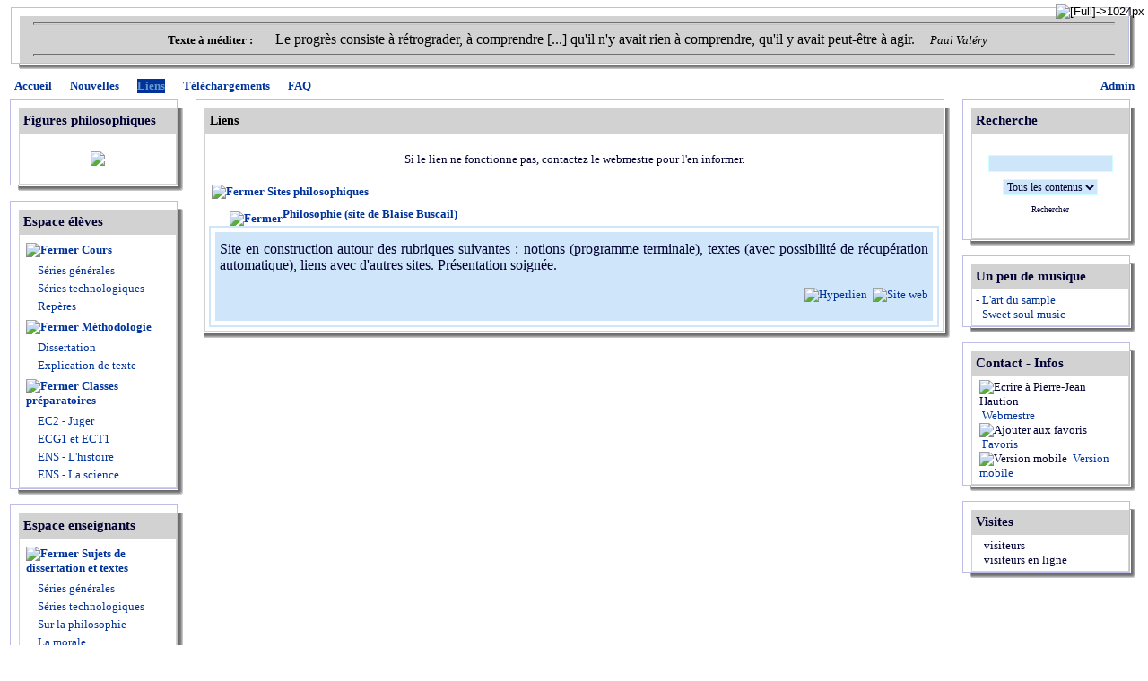

--- FILE ---
content_type: text/html; charset=iso-8859-1;
request_url: https://philo52.com/links.php?lng=fr&pg=113
body_size: 5182
content:
<!DOCTYPE html PUBLIC "-//W3C//DTD XHTML 1.0 Transitional//EN" "http://www.w3.org/TR/xhtml1/DTD/xhtml1-transitional.dtd">
<html xmlns="http://www.w3.org/1999/xhtml">

  <!--[  GuppY v4.6.28 CeCILL Copyright (C) 2004-2013 by Laurent Duveau - http://www.freeguppy.org/  ]-->

<head>
<title>Philo52 - Liens</title>
<meta http-equiv="Content-Type" content="text/html; charset=iso-8859-1" />
<meta name="Description" lang="fr" content="Le Site philosophique de Pierre-Jean Haution" />
<meta name="Keywords" lang="fr" content="philosophie, culture generale, professeur de, reims, pédagogie, sujets de dissertation, explication de texte, ressources en ligne, baccalauréat, perles du bac, agrégation, concours, rap, samples, haution, pierre-jean haution, classe de terminale, classes préparatoires scientifiques et commerciales, philo52, révisions, cours de philosophie" />
<meta name="Identifier-url" content="http://www.philo52.com/" />
  <meta name="Robots" content="Index, Follow" />
  <meta name="Revisit-After" content="14 days" />
  <meta name="Author" content="HAUTION Pierre-Jean" />
<meta name="Owner" content="HAUTION Pierre-Jean" />
<meta name="Reply-To" content="" />
<meta name="Rating" content="General" />
<meta name="Distribution" content="Global" />
<meta name="Copyright" content="CeCILL Free License - (C) 2004-2013 - " />
<meta name="Language" content="fr" />
<meta name="Title" content="Philo52" />
<meta name="Generator" content="GuppY"/>
<link rel="shortcut icon" href="http://www.philo52.com/guppy.ico" />

<link rel="alternate" type="application/rss+xml" title="Philo52 : Nouvelles" hreflang="fr" href="http://www.philo52.com/data/newsfr.xml" />

<link type="text/css" rel="stylesheet" href="skin/skn_1/style.css" />
<style type="text/css" media="screen">
    @import url(inc/auto.css);
</style>
<style type="text/css" media="print">
    @import url(inc/print.css);
</style><script language="javascript" type="text/javascript">
var texte='            ';
var charset = "iso-8859-1";
var site0 = "Philo52";
var site3 = "http://www.philo52.com/";
</script>
<script language="javascript" type="text/javascript" src="inc/hpage.js"></script>
</head>
<body>
<div id="page">
  <div id="screen_choice" style="display: block; cursor:pointer;" align="center">
   <form name="ustyle" method="post" action="">
   <input type='hidden' name='style' value='1024'/>
<input type='image' src='inc/img/general/screen.png' alt='[Full]->1024px' title='[Full]->1024px' />
   </form>
  </div>
	<a name="top"></a>
<div id='headTop'>  <table class="htable2" cellspacing="0" cellpadding="0" align="center" width="100%" border="0">
   <tr>
    <td width="10" height="10"><img src="skin/skn_1/tab_hg.gif" alt="*" title="*" /></td>
    <td width="100%" height="10" style="background-image:url(skin/skn_1/tab_hc.gif);"></td>
    <td width="10" height="10"><img src="skin/skn_1/tab_hd.gif" alt="*" title="*" /></td></tr>
   <tr>
    <td width="10" style="background-image: url(skin/skn_1/tab_gc.gif);"></td>
    <td width="100%" class="titre" style="padding:0px; border:0px;">
  <div class="quote"> <hr />
<span class="labelcita">Texte à méditer :&nbsp;&nbsp;</span><span class="cita"> 
	<span style="font-size:16px;"><span style="font-family:times new roman;">Le progrès consiste à rétrograder, à comprendre [...] qu'il n'y avait rien à comprendre, qu'il y avait peut-être à agir.</span></span> 
&nbsp;&nbsp;</span><span class="author">Paul Valéry</span> <hr />
</div>
    </td><td width="10" style="background-image: url(skin/skn_1/tab_dc.gif);"></td></tr>
   <tr>
    <td width="10" height="10"><img src="skin/skn_1/tab_bg.gif" alt="*" /></td>
    <td width="100%" height="10" style="background-image: url(skin/skn_1/tab_bc.gif);"></td>
    <td width="10" height="10"><img src="skin/skn_1/tab_bd.gif" alt="*" title="*" /></td></tr>
  </table>
  </div><div id='headBottom'>
<table width="100%" cellspacing="0" cellpadding="0" border="0" summary=""><tr>
<td class="logo">
  <div class="menuIcons">
  <ul>
      <li class="menu_admin"><a href="admin/admin.php?lng=fr" title="Admin"><span class="name_admin">Admin</span></a></li>
      <li class="menu_home"><a href="index.php?lng=fr" title="Accueil"><span class="name_home"><!-- 01 -->Accueil</span></a></li>
      <li class="menu_news"><a href="news.php?lng=fr" title="Nouvelles"><span class="name_news"><!-- 02 -->Nouvelles</span></a></li>
      <li class="menu_links current"><a href="links.php?lng=fr" title="Liens"><span class="name_links current"><!-- 03 -->Liens</span></a></li>
      <li class="menu_download"><a href="download.php?lng=fr" title="Téléchargements"><span class="name_download"><!-- 04 -->Téléchargements</span></a></li>
      <li class="menu_faq"><a href="faq.php?lng=fr" title="FAQ"><span class="name_faq"><!-- 05 -->FAQ</span></a></li>
  </ul>
  </div>
  <div style="clear:both;"></div></td>
</tr></table>
</div>
<div id="mainContent">
<table width="100%" align="center" cellspacing="7" cellpadding="0" border="0" summary="">
<tr>
<td valign="top"><div  id="leftside">
  <table class="htable1" cellspacing="0" cellpadding="0" align="center" width="196" border="0">
  <tr>
   <td width="10" height="10"><img src="skin/skn_1/tab_hg.gif" alt=" " /></td>
   <td height="10" style="background-image:url(skin/skn_1/tab_hc.gif);"></td>
   <td width="10" height="10"><img src="skin/skn_1/tab_hd.gif" alt=" " /></td></tr>
  <tr>
   <td rowspan="2" width="10" style="background-image:url(skin/skn_1/tab_gc.gif)"></td>
   <td class="titrebox">Figures philosophiques</td>
   <td rowspan="2" width="10" style="background-image:url(skin/skn_1/tab_dc.gif)"></td></tr>
  <tr>
  <td class="tblbox" onmouseover="this.className = 'tblboxover'" onmouseout="this.className = 'tblbox'">  <div class="box"><p style="text-align:center;">
	<SCRIPT LANGUAGE=javascript 
SRC="img_aleat.js"></SCRIPT></p>
</div>
  </td></tr>
  <tr>
   <td width="10" height="10"><img src="skin/skn_1/tab_bg.gif" alt=" " /></td>
   <td height="10" style="background-image:url(skin/skn_1/tab_bc.gif)"></td>
   <td width="10" height="10"><img src="skin/skn_1/tab_bd.gif" alt=" " /></td>
  </tr>
  </table>
  
  <table class="htable1" cellspacing="0" cellpadding="0" align="center" width="196" border="0">
  <tr>
   <td width="10" height="10"><img src="skin/skn_1/tab_hg.gif" alt=" " /></td>
   <td height="10" style="background-image:url(skin/skn_1/tab_hc.gif);"></td>
   <td width="10" height="10"><img src="skin/skn_1/tab_hd.gif" alt=" " /></td></tr>
  <tr>
   <td rowspan="2" width="10" style="background-image:url(skin/skn_1/tab_gc.gif)"></td>
   <td class="titrebox">Espace élèves</td>
   <td rowspan="2" width="10" style="background-image:url(skin/skn_1/tab_dc.gif)"></td></tr>
  <tr>
  <td class="tblbox" onmouseover="this.className = 'tblboxover'" onmouseout="this.className = 'tblbox'"><p id="titreRubrboxartg1" class="rubr" style="cursor:pointer" onclick="MontreCacheItems('imgOpenboxartg1','imgCloseboxartg1','itemsRubrboxartg1','itemsRubrSelect');">
<img id="imgOpenboxartg1" src="inc/img/general/plus.gif" border="0" alt="Déplier" title="Déplier" style="display:none;" /> <img id="imgCloseboxartg1" src="inc/img/general/minus.gif" border="0" alt="Fermer" title="Fermer" style="display:inline;" /> <!-- 01 -->Cours</p>
<ul id="itemsRubrboxartg1" class="item">
<li class="item">&nbsp;<a href="articles.php?lng=fr&amp;pg=811" title="Séries générales"> <!-- 01 -->Séries générales</a></li>
<li class="item">&nbsp;<a href="articles.php?lng=fr&amp;pg=812" title="Séries technologiques"> <!-- 02 -->Séries technologiques</a></li>
<li class="item">&nbsp;<a href="articles.php?lng=fr&amp;pg=813" title="Repères"> <!-- 03 -->Repères</a></li>
</ul>
<p id="titreRubrboxartg2" class="rubr" style="cursor:pointer" onclick="MontreCacheItems('imgOpenboxartg2','imgCloseboxartg2','itemsRubrboxartg2','itemsRubrSelect');">
<img id="imgOpenboxartg2" src="inc/img/general/plus.gif" border="0" alt="Déplier" title="Déplier" style="display:none;" /> <img id="imgCloseboxartg2" src="inc/img/general/minus.gif" border="0" alt="Fermer" title="Fermer" style="display:inline;" /> <!-- 02 -->Méthodologie</p>
<ul id="itemsRubrboxartg2" class="item">
<li class="item">&nbsp;<a href="articles.php?lng=fr&amp;pg=814" title="Dissertation"> <!-- 01 -->Dissertation</a></li>
<li class="item">&nbsp;<a href="articles.php?lng=fr&amp;pg=815" title="Explication de texte"> <!-- 02 -->Explication de texte</a></li>
</ul>
<p id="titreRubrboxartg3" class="rubr" style="cursor:pointer" onclick="MontreCacheItems('imgOpenboxartg3','imgCloseboxartg3','itemsRubrboxartg3','itemsRubrSelect');">
<img id="imgOpenboxartg3" src="inc/img/general/plus.gif" border="0" alt="Déplier" title="Déplier" style="display:none;" /> <img id="imgCloseboxartg3" src="inc/img/general/minus.gif" border="0" alt="Fermer" title="Fermer" style="display:inline;" /> <!-- 11 -->Classes préparatoires</p>
<ul id="itemsRubrboxartg3" class="item">
<li class="item">&nbsp;<a href="articles.php?lng=fr&amp;pg=2614" title="EC2 - Juger"> EC2 - Juger</a></li>
<li class="item">&nbsp;<a href="articles.php?lng=fr&amp;pg=2025" title="ECG1 et ECT1"> ECG1 et ECT1</a></li>
<li class="item">&nbsp;<a href="articles.php?lng=fr&amp;pg=51" title="ENS - L'histoire"> ENS - L'histoire</a></li>
<li class="item">&nbsp;<a href="articles.php?lng=fr&amp;pg=352" title="ENS - La science"> ENS - La science</a></li>
</ul>
			<script type="text/javascript">
			//<![CDATA[
			<!--
				var nbRubr = 4;
				var typeRubr = 'boxartg';
				for(i = 0; i < nbRubr; i++) {
					if((document.getElementById && document.getElementById('itemsRubr'+ typeRubr + i) != null) || (document.all && document.all['itemsRubr'+ typeRubr + i] != undefined ) || (document.layers && document.layers['itemsRubr'+ typeRubr + i] != undefined) ) {
						cache('itemsRubr'+ typeRubr + i);
						montre('imgOpen'+ typeRubr + i,'inline');
						cache('imgClose'+ typeRubr + i);
					}
				}
			//-->
			//]]>
			</script>
  </td></tr>
  <tr>
   <td width="10" height="10"><img src="skin/skn_1/tab_bg.gif" alt=" " /></td>
   <td height="10" style="background-image:url(skin/skn_1/tab_bc.gif)"></td>
   <td width="10" height="10"><img src="skin/skn_1/tab_bd.gif" alt=" " /></td>
  </tr>
  </table>
  
  <table class="htable1" cellspacing="0" cellpadding="0" align="center" width="196" border="0">
  <tr>
   <td width="10" height="10"><img src="skin/skn_1/tab_hg.gif" alt=" " /></td>
   <td height="10" style="background-image:url(skin/skn_1/tab_hc.gif);"></td>
   <td width="10" height="10"><img src="skin/skn_1/tab_hd.gif" alt=" " /></td></tr>
  <tr>
   <td rowspan="2" width="10" style="background-image:url(skin/skn_1/tab_gc.gif)"></td>
   <td class="titrebox">Espace enseignants</td>
   <td rowspan="2" width="10" style="background-image:url(skin/skn_1/tab_dc.gif)"></td></tr>
  <tr>
  <td class="tblbox" onmouseover="this.className = 'tblboxover'" onmouseout="this.className = 'tblbox'"><p id="titreRubrboxartd1" class="rubr" style="cursor:pointer" onclick="MontreCacheItems('imgOpenboxartd1','imgCloseboxartd1','itemsRubrboxartd1','itemsRubrSelect');">
<img id="imgOpenboxartd1" src="inc/img/general/plus.gif" border="0" alt="Déplier" title="Déplier" style="display:none;" /> <img id="imgCloseboxartd1" src="inc/img/general/minus.gif" border="0" alt="Fermer" title="Fermer" style="display:inline;" /> <!-- 01 -->Sujets de dissertation et textes</p>
<ul id="itemsRubrboxartd1" class="item">
<li class="item">&nbsp;<a href="articles.php?lng=fr&amp;pg=2276" title="Séries générales"> <!-- 01 -->Séries générales</a></li>
<li class="item">&nbsp;<a href="articles.php?lng=fr&amp;pg=2362" title="Séries technologiques"> <!-- 01 -->Séries technologiques</a></li>
<li class="item">&nbsp;<a href="articles.php?lng=fr&amp;pg=619" title="Sur la philosophie"> <!-- 02 -->Sur la philosophie</a></li>
<li class="item">&nbsp;<a href="articles.php?lng=fr&amp;pg=72" title="La morale"> La morale</a></li>
</ul>
<p id="titreRubrboxartd2" class="rubr" style="cursor:pointer" onclick="MontreCacheItems('imgOpenboxartd2','imgCloseboxartd2','itemsRubrboxartd2','itemsRubrSelect');">
<img id="imgOpenboxartd2" src="inc/img/general/plus.gif" border="0" alt="Déplier" title="Déplier" style="display:none;" /> <img id="imgCloseboxartd2" src="inc/img/general/minus.gif" border="0" alt="Fermer" title="Fermer" style="display:inline;" /> <!-- 02 -->Elaboration des cours</p>
<ul id="itemsRubrboxartd2" class="item">
<li class="item">&nbsp;<a href="articles.php?lng=fr&amp;pg=84" title="Bibliographies"> <!-- 01 -->Bibliographies</a></li>
<li class="item">&nbsp;<a href="articles.php?lng=fr&amp;pg=78" title="Traitement des notions"> <!-- 02 -->Traitement des notions</a></li>
<li class="item">&nbsp;<a href="articles.php?lng=fr&amp;pg=42" title="Citations commentées"> <!-- 04 -->Citations commentées</a></li>
<li class="item">&nbsp;<a href="articles.php?lng=fr&amp;pg=490" title="Documents non-philosophiques"> <!-- 05 -->Documents non-philosophiques</a></li>
</ul>
<p id="titreRubrboxartd3" class="rubr" style="cursor:pointer" onclick="MontreCacheItems('imgOpenboxartd3','imgCloseboxartd3','itemsRubrboxartd3','itemsRubrSelect');">
<img id="imgOpenboxartd3" src="inc/img/general/plus.gif" border="0" alt="Déplier" title="Déplier" style="display:none;" /> <img id="imgCloseboxartd3" src="inc/img/general/minus.gif" border="0" alt="Fermer" title="Fermer" style="display:inline;" /> <!-- 03 -->Exercices philosophiques</p>
<ul id="itemsRubrboxartd3" class="item">
<li class="item">&nbsp;<a href="articles.php?lng=fr&amp;pg=491" title="Exercices philosophiques"> Exercices philosophiques</a></li>
</ul>
<p id="titreRubrboxartd4" class="rubr" style="cursor:pointer" onclick="MontreCacheItems('imgOpenboxartd4','imgCloseboxartd4','itemsRubrboxartd4','itemsRubrSelect');">
<img id="imgOpenboxartd4" src="inc/img/general/plus.gif" border="0" alt="Déplier" title="Déplier" style="display:none;" /> <img id="imgCloseboxartd4" src="inc/img/general/minus.gif" border="0" alt="Fermer" title="Fermer" style="display:inline;" /> <!-- 04 -->Auteurs et oeuvres</p>
<ul id="itemsRubrboxartd4" class="item">
<li class="item">&nbsp;<a href="articles.php?lng=fr&amp;pg=725" title="Bachelard"> Bachelard</a></li>
<li class="item">&nbsp;<a href="articles.php?lng=fr&amp;pg=269" title="Descartes"> Descartes</a></li>
<li class="item">&nbsp;<a href="articles.php?lng=fr&amp;pg=17" title="Diderot"> Diderot</a></li>
<li class="item">&nbsp;<a href="articles.php?lng=fr&amp;pg=235" title="Freud"> Freud</a></li>
<li class="item">&nbsp;<a href="articles.php?lng=fr&amp;pg=562" title="Hannah Arendt"> Hannah Arendt</a></li>
<li class="item">&nbsp;<a href="articles.php?lng=fr&amp;pg=79" title="Karl Popper"> Karl Popper</a></li>
<li class="item">&nbsp;<a href="articles.php?lng=fr&amp;pg=324" title="Marc-Aurèle"> Marc-Aurèle</a></li>
<li class="item">&nbsp;<a href="articles.php?lng=fr&amp;pg=264" title="Marx"> Marx</a></li>
<li class="item">&nbsp;<a href="articles.php?lng=fr&amp;pg=266" title="Pascal"> Pascal</a></li>
<li class="item">&nbsp;<a href="articles.php?lng=fr&amp;pg=265" title="Platon"> Platon</a></li>
<li class="item">&nbsp;<a href="articles.php?lng=fr&amp;pg=695" title="Plotin"> Plotin</a></li>
<li class="item">&nbsp;<a href="articles.php?lng=fr&amp;pg=243" title="Sartre"> Sartre</a></li>
<li class="item">&nbsp;<a href="articles.php?lng=fr&amp;pg=244" title="Spinoza"> Spinoza</a></li>
<li class="item">&nbsp;<a href="articles.php?lng=fr&amp;pg=198" title="Wittgenstein"> Wittgenstein</a></li>
</ul>
<p id="titreRubrboxartd5" class="rubr" style="cursor:pointer" onclick="MontreCacheItems('imgOpenboxartd5','imgCloseboxartd5','itemsRubrboxartd5','itemsRubrSelect');">
<img id="imgOpenboxartd5" src="inc/img/general/plus.gif" border="0" alt="Déplier" title="Déplier" style="display:none;" /> <img id="imgCloseboxartd5" src="inc/img/general/minus.gif" border="0" alt="Fermer" title="Fermer" style="display:inline;" /> <!-- 04 -->Méthodologie</p>
<ul id="itemsRubrboxartd5" class="item">
<li class="item">&nbsp;<a href="articles.php?lng=fr&amp;pg=10" title="Dissertation"> <!-- 01 -->Dissertation</a></li>
<li class="item">&nbsp;<a href="articles.php?lng=fr&amp;pg=11" title="Explication de texte"> <!-- 02 -->Explication de texte</a></li>
<li class="item">&nbsp;<a href="articles.php?lng=fr&amp;pg=510" title="Concours : rapports des jury"> <!-- 03 -->Concours : rapports des jury</a></li>
</ul>
<p id="titreRubrboxartd6" class="rubr" style="cursor:pointer" onclick="MontreCacheItems('imgOpenboxartd6','imgCloseboxartd6','itemsRubrboxartd6','itemsRubrSelect');">
<img id="imgOpenboxartd6" src="inc/img/general/plus.gif" border="0" alt="Déplier" title="Déplier" style="display:none;" /> <img id="imgCloseboxartd6" src="inc/img/general/minus.gif" border="0" alt="Fermer" title="Fermer" style="display:inline;" /> <!-- 08 -->Ressources en ligne</p>
<ul id="itemsRubrboxartd6" class="item">
<li class="item">&nbsp;<a href="articles.php?lng=fr&amp;pg=134" title="Ressources en ligne"> Ressources en ligne</a></li>
</ul>
<p id="titreRubrboxartd7" class="rubr" style="cursor:pointer" onclick="MontreCacheItems('imgOpenboxartd7','imgCloseboxartd7','itemsRubrboxartd7','itemsRubrSelect');">
<img id="imgOpenboxartd7" src="inc/img/general/plus.gif" border="0" alt="Déplier" title="Déplier" style="display:none;" /> <img id="imgCloseboxartd7" src="inc/img/general/minus.gif" border="0" alt="Fermer" title="Fermer" style="display:inline;" /> Agrégation interne</p>
<ul id="itemsRubrboxartd7" class="item">
<li class="item">&nbsp;<a href="articles.php?lng=fr&amp;pg=494" title="Informations officielles"> Informations officielles</a></li>
<li class="item">&nbsp;<a href="articles.php?lng=fr&amp;pg=493" title="Préparation à l'agrégation interne"> Préparation à l'agrégation interne</a></li>
<li class="item">&nbsp;<a href="articles.php?lng=fr&amp;pg=565" title="Ressources diverses"> Ressources diverses</a></li>
</ul>
			<script type="text/javascript">
			//<![CDATA[
			<!--
				var nbRubr = 8;
				var typeRubr = 'boxartd';
				for(i = 0; i < nbRubr; i++) {
					if((document.getElementById && document.getElementById('itemsRubr'+ typeRubr + i) != null) || (document.all && document.all['itemsRubr'+ typeRubr + i] != undefined ) || (document.layers && document.layers['itemsRubr'+ typeRubr + i] != undefined) ) {
						cache('itemsRubr'+ typeRubr + i);
						montre('imgOpen'+ typeRubr + i,'inline');
						cache('imgClose'+ typeRubr + i);
					}
				}
			//-->
			//]]>
			</script>
  </td></tr>
  <tr>
   <td width="10" height="10"><img src="skin/skn_1/tab_bg.gif" alt=" " /></td>
   <td height="10" style="background-image:url(skin/skn_1/tab_bc.gif)"></td>
   <td width="10" height="10"><img src="skin/skn_1/tab_bd.gif" alt=" " /></td>
  </tr>
  </table>
  
  <table class="htable1" cellspacing="0" cellpadding="0" align="center" width="196" border="0">
  <tr>
   <td width="10" height="10"><img src="skin/skn_1/tab_hg.gif" alt=" " /></td>
   <td height="10" style="background-image:url(skin/skn_1/tab_hc.gif);"></td>
   <td width="10" height="10"><img src="skin/skn_1/tab_hd.gif" alt=" " /></td></tr>
  <tr>
   <td rowspan="2" width="10" style="background-image:url(skin/skn_1/tab_gc.gif)"></td>
   <td class="titrebox">Hors des sentiers battus</td>
   <td rowspan="2" width="10" style="background-image:url(skin/skn_1/tab_dc.gif)"></td></tr>
  <tr>
  <td class="tblbox" onmouseover="this.className = 'tblboxover'" onmouseout="this.className = 'tblbox'">  <div class="box"><span style="font-family: Times New Roman,Times,serif;">- <a href="articles.php?lng=fr&amp;pg=892" style="font-weight: bold;">Les perles philosophiques</a></span><br />
<strong><span style="font-size: small;"><span style="font-family: Times New Roman;">- </span></span></strong><span style="font-size: small;"><span style="font-family: Times New Roman;"><a href="articles.php?lng=fr&amp;pg=939"><strong>De tout et de rien</strong></a></span></span></div>
  </td></tr>
  <tr>
   <td width="10" height="10"><img src="skin/skn_1/tab_bg.gif" alt=" " /></td>
   <td height="10" style="background-image:url(skin/skn_1/tab_bc.gif)"></td>
   <td width="10" height="10"><img src="skin/skn_1/tab_bd.gif" alt=" " /></td>
  </tr>
  </table>
  </div></td><td width='100%' valign='top'>

  <table class="htable" cellspacing="0" cellpadding="0" align="center" width="100%" border="0" summary="">
  <tr>
   <td width="10" height="10"><img src="skin/skn_1/tab_hg.gif" alt="" /></td>
   <td height="10" style="background-image:url(skin/skn_1/tab_hc.gif)"></td>
   <td width="10" height="10"><img src="skin/skn_1/tab_hd.gif" alt="" /></td></tr>
  <tr>
   <td rowspan="2"  width="10" style="background-image:url(skin/skn_1/tab_gc.gif)"></td>
   <td class="titre" width="100%">Liens</td>
   <td rowspan="2"  width="10" style="background-image:url(skin/skn_1/tab_dc.gif)" ></td></tr>
  <tr>
   <td class="tbl" onmouseover="this.className = 'tblover'" onmouseout="this.className = 'tbl'"><p style="text-align:center;">Si le lien ne fonctionne pas, contactez le webmestre pour l'en informer.</p>   	<script type="text/javascript">
   		var maxsub = 1;
   	</script>
<p id="titreRubrli0" class="rubr" style="cursor:pointer" onclick="MontreCacheItems('imgOpenli0','imgCloseli0','itemsRubrli0','itemsRubrSelect');">
<img id="imgOpenli0" src="inc/img/general/plumenu.gif" border="0" alt="Déplier" title="Déplier" style="display:none;" /> <img id="imgCloseli0" src="inc/img/general/moinsmenu.gif" border="0" alt="Fermer" title="Fermer" style="display:inline;" /> <span><!-- 02 -->Sites philosophiques</span></p>
<div id="itemsRubrSelect" style="display:block;">
<div id="titreSubRubrli0" class="rubr" style="cursor:pointer;" onclick="MontreCacheItems('subImgOpenli0','subImgCloseli0','itemSubRubrli0','itemSubRubrSelect');">
<div style="float:left;text-align:right;margin-left:20px !important; margin-left:10px; height:15px;"><img id="subImgOpenli0" src="inc/img/general/puce1.gif" border="0" alt="Déplier" title="Déplier" style="display:none;margin-top:3px;" /> <img id="subImgCloseli0" src="inc/img/general/puce2.gif" border="0" alt="Fermer" title="Fermer" style="display:inline;margin-top:5px;" /> </div>
<div style="text-align:justify;padding-left:35px;"><a name="subRubrli0">Philosophie (site de Blaise Buscail)</a></div>
</div>
<div class="bord2" id="itemSubRubrSelect" style="display:block;">
<div class="rep" style="margin:5px">
<div style="text-align: justify"><span style="font-family: Times New Roman"><span style="font-size: medium">Site en construction autour des rubriques suivantes : notions (programme terminale), textes (avec possibilité de récupération automatique), liens avec d'autres sites. Présentation soignée.</span></span></div><p style="text-align:right;cursor:pointer;"><a href="links.php?lng=fr&amp;pg=113"><img src="inc/img/general/hyperlink.gif" border="0" alt="Hyperlien" title="Hyperlien" /></a>&nbsp;&nbsp;<a href="http://blaise.buscail.free.fr/" target="_blank"><img src="inc/img/general/site.gif" border="0" alt="Site web" title="Site web" /></a></p>
</div>
</div>
</div>
		<script type="text/javascript">
		//<![CDATA[
		<!--
			var nbRubr = 1;
			var typeRubr = 'li';
			for(i = 0; i < nbRubr; i++) {
				if((document.getElementById && document.getElementById('itemsRubr'+ typeRubr + i) != null) || (document.all && document.all['itemsRubr'+ typeRubr + i] != undefined ) || (document.layers && document.layers['itemsRubr'+ typeRubr + i] != undefined) ) {
					cache('itemsRubr'+ typeRubr + i);
					montre('imgOpen'+ typeRubr + i,'inline');
					cache('imgClose'+ typeRubr + i);
				}
				if((document.getElementById && document.getElementById('itemSubRubr'+ typeRubr + i) != null) || (document.all && document.all['itemSubRubr'+ typeRubr + i] != undefined ) || (document.layers && document.layers['itemSubRubr'+ typeRubr + i] != undefined) ) {
					cache('itemSubRubr'+ typeRubr + i);
					montre('subImgOpen'+ typeRubr + i,'inline');
					cache('subImgClose'+ typeRubr + i);
				}
			}
		//-->
		//]]>
		</script>
  </td></tr>
  <tr>
   <td width="10" height="10"><img src="skin/skn_1/tab_bg.gif" alt=" " /></td>
   <td height="10" style="background-image:url(skin/skn_1/tab_bc.gif);"></td>
   <td width="10" height="10"><img src="skin/skn_1/tab_bd.gif" alt=" " /></td>
  </tr>
  </table>
  
<div id="centerBoxes">
</div></td><td valign='top'><div id="rightside">
  <table class="htable1" cellspacing="0" cellpadding="0" align="center" width="196" border="0">
  <tr>
   <td width="10" height="10"><img src="skin/skn_1/tab_hg.gif" alt=" " /></td>
   <td height="10" style="background-image:url(skin/skn_1/tab_hc.gif);"></td>
   <td width="10" height="10"><img src="skin/skn_1/tab_hd.gif" alt=" " /></td></tr>
  <tr>
   <td rowspan="2" width="10" style="background-image:url(skin/skn_1/tab_gc.gif)"></td>
   <td class="titrebox">Recherche</td>
   <td rowspan="2" width="10" style="background-image:url(skin/skn_1/tab_dc.gif)"></td></tr>
  <tr>
  <td class="tblbox" onmouseover="this.className = 'tblboxover'" onmouseout="this.className = 'tblbox'">
<form action="search.php" method="post" name="formS">
  <input type="hidden" name="lng" value="fr" />
  <p align="center">
    <input name="search" class="texte" type="text" size="18" />
    <br />
    <select name="searchin">
      <option value="" selected="selected">Tous les contenus</option>
        <option value="ar">Articles</option>
        <option value="dn"><!-- 04 -->Téléchargements</option>
        <option value="fa"><!-- 05 -->FAQ</option>
        <option value="li"><!-- 03 -->Liens</option>
        <option value="ne"><!-- 02 -->Nouvelles</option>
    </select><input type="hidden" name="searchlng" value="fr"/>
<br /><button type="submit" title="Rechercher" onclick="javascript:document.formS.submit();">Rechercher</button></p></form>
  </td></tr>
  <tr>
   <td width="10" height="10"><img src="skin/skn_1/tab_bg.gif" alt=" " /></td>
   <td height="10" style="background-image:url(skin/skn_1/tab_bc.gif)"></td>
   <td width="10" height="10"><img src="skin/skn_1/tab_bd.gif" alt=" " /></td>
  </tr>
  </table>
  
  <table class="htable1" cellspacing="0" cellpadding="0" align="center" width="196" border="0">
  <tr>
   <td width="10" height="10"><img src="skin/skn_1/tab_hg.gif" alt=" " /></td>
   <td height="10" style="background-image:url(skin/skn_1/tab_hc.gif);"></td>
   <td width="10" height="10"><img src="skin/skn_1/tab_hd.gif" alt=" " /></td></tr>
  <tr>
   <td rowspan="2" width="10" style="background-image:url(skin/skn_1/tab_gc.gif)"></td>
   <td class="titrebox">Un peu de musique</td>
   <td rowspan="2" width="10" style="background-image:url(skin/skn_1/tab_dc.gif)"></td></tr>
  <tr>
  <td class="tblbox" onmouseover="this.className = 'tblboxover'" onmouseout="this.className = 'tblbox'">  <div class="box">- <a title="" target="" href="articles.php?lng=fr&amp;pg=894">L'art du sample</a><br />
- <a href="articles.php?lng=fr&amp;pg=941">Sweet soul music</a></div>
  </td></tr>
  <tr>
   <td width="10" height="10"><img src="skin/skn_1/tab_bg.gif" alt=" " /></td>
   <td height="10" style="background-image:url(skin/skn_1/tab_bc.gif)"></td>
   <td width="10" height="10"><img src="skin/skn_1/tab_bd.gif" alt=" " /></td>
  </tr>
  </table>
  
  <table class="htable1" cellspacing="0" cellpadding="0" align="center" width="196" border="0">
  <tr>
   <td width="10" height="10"><img src="skin/skn_1/tab_hg.gif" alt=" " /></td>
   <td height="10" style="background-image:url(skin/skn_1/tab_hc.gif);"></td>
   <td width="10" height="10"><img src="skin/skn_1/tab_hd.gif" alt=" " /></td></tr>
  <tr>
   <td rowspan="2" width="10" style="background-image:url(skin/skn_1/tab_gc.gif)"></td>
   <td class="titrebox">Contact - Infos</td>
   <td rowspan="2" width="10" style="background-image:url(skin/skn_1/tab_dc.gif)"></td></tr>
  <tr>
  <td class="tblbox" onmouseover="this.className = 'tblboxover'" onmouseout="this.className = 'tblbox'"><div class="box" style="text-align: left; padding-left:4px;">
<img src="inc/img/general/mail.gif" alt="Ecrire à Pierre-Jean Haution" title="Ecrire à Pierre-Jean Haution" />
<a class="box" href="JavaScript:WriteMailTo('Pierre-Jean+Haution','haution','hotmail','com')" title="Ecrire à Pierre-Jean Haution">&nbsp;Webmestre</a>
<br />
<img src="inc/img/general/favori.gif" alt="Ajouter aux favoris" title="Ajouter aux favoris" /> <a class="box" href="#" onclick="javascript:AddFavo()" title="Ajouter aux favoris">&nbsp;Favoris</a>
<br />
<img src="inc/img/general/mobile.gif" alt="Version mobile" title="Version mobile" /> <a class="box" href="mobile?lng=fr" title="Version mobile" target="_blank">&nbsp;Version mobile</a>

</div>
  </td></tr>
  <tr>
   <td width="10" height="10"><img src="skin/skn_1/tab_bg.gif" alt=" " /></td>
   <td height="10" style="background-image:url(skin/skn_1/tab_bc.gif)"></td>
   <td width="10" height="10"><img src="skin/skn_1/tab_bd.gif" alt=" " /></td>
  </tr>
  </table>
  
  <table class="htable1" cellspacing="0" cellpadding="0" align="center" width="196" border="0">
  <tr>
   <td width="10" height="10"><img src="skin/skn_1/tab_hg.gif" alt=" " /></td>
   <td height="10" style="background-image:url(skin/skn_1/tab_hc.gif);"></td>
   <td width="10" height="10"><img src="skin/skn_1/tab_hd.gif" alt=" " /></td></tr>
  <tr>
   <td rowspan="2" width="10" style="background-image:url(skin/skn_1/tab_gc.gif)"></td>
   <td class="titrebox">Visites</td>
   <td rowspan="2" width="10" style="background-image:url(skin/skn_1/tab_dc.gif)"></td></tr>
  <tr>
  <td class="tblbox" onmouseover="this.className = 'tblboxover'" onmouseout="this.className = 'tblbox'"><p class="box" align="left">&nbsp;<img src="inc/img/counter/cnt_3/cnt8.gif" alt="" border="0" /><img src="inc/img/counter/cnt_3/cnt4.gif" alt="" border="0" /><img src="inc/img/counter/cnt_3/cnt9.gif" alt="" border="0" /><img src="inc/img/counter/cnt_3/cnt7.gif" alt="" border="0" /><img src="inc/img/counter/cnt_3/cnt1.gif" alt="" border="0" /><img src="inc/img/counter/cnt_3/cnt4.gif" alt="" border="0" /><img src="inc/img/counter/cnt_3/cnt2.gif" alt="" border="0" />&nbsp;&nbsp;visiteurs</p><p class="box" align="left">&nbsp;<img src="inc/img/counter/cnt_3/cnt1.gif" alt="" border="0" /><img src="inc/img/counter/cnt_3/cnt2.gif" alt="" border="0" /><img src="inc/img/counter/cnt_3/cnt8.gif" alt="" border="0" />&nbsp;&nbsp;visiteurs en ligne</p>  </td></tr>
  <tr>
   <td width="10" height="10"><img src="skin/skn_1/tab_bg.gif" alt=" " /></td>
   <td height="10" style="background-image:url(skin/skn_1/tab_bc.gif)"></td>
   <td width="10" height="10"><img src="skin/skn_1/tab_bd.gif" alt=" " /></td>
  </tr>
  </table>
  </div></td></tr></table>
</div>

<div align="center" style="clear:both"><a class="top" href="#top"><img src="inc/img/general/up.gif" border="0" alt="^"/><b> Haut </b><img src="inc/img/general/up.gif" border="0" alt="^"/></a></div>
<div id="foot"><hr />&nbsp; <a class='copyright' href='http://www.freeguppy.org/' title='freeguppy.org' target='_blank'><img src='inc/img/general/gypower.gif' border='0' alt='freeguppy.org' /> </a> &nbsp; © 2004-2013 &nbsp; <a class='copyright' href='http://www.cecill.info/index.fr.html' title='En savoir plus ...' target='_blank'> <img src='inc/img/general/gycecill_f.gif' border='0' alt='En savoir plus ...' /> </a> &nbsp;<p class='timer'>Document généré en 0.02 seconde</p></div>
</div>
</body>
</html>

--- FILE ---
content_type: text/css
request_url: https://philo52.com/skin/skn_1/style.css
body_size: 2634
content:


/*  ---------  CSS generated for skn_1 ----------- */

html { /*  document */
  font: 13px "Times New Roman", Times, serif;
  color: #000033;
  background: inherit;
}
body { /*  corps du document */
  margin: 0;
  font: 13px "Times New Roman", Times, serif;
  color: #000033;
  background-color: #FFFFFF;

}
a { /* lien */
  color: #003399;
  background: inherit;
  text-decoration: none;
}
a:hover { /* lien survolé */
  color: #6699CC;
  text-decoration: none;
  font-weight: bold;
  background-color: inherit;
  position: relative;
  top: 1px;
  left: 1px;
}
p { /* paragraphe */
  margin: 16px 0;
  color: inherit;
  background: inherit;
}
hr { /* ligne horizontale */
  height: 1px;
  border: 1px inset #C3C3C3;
  width: 98%;
}
ul, ol { /* listes */
  padding: 0;
  margin: 0;
}

h1 { /* titre niveau 1 */
  font-size: 24px;
}
h2 { /* titre niveau 2 */
  font-size: 18px;
}
h3 { /* titre niveau 3 */
  font-size: 16px;
}
h4 { /* titre niveau 4 */
  font-size: 14px;
}
.bordure {
  border: 1px solid #D2D2D2;
}
/******************************************
* Mise en page des blocks div principaux */
#screen_choice {
  z-index: 20;
  position: absolute;
  top: 2px;
  right: 4px;
  padding: 0px;
  margin: 0;
  text-align: right;
}
#page{ /* all the page */
  z-index: 10;
  padding-top: 8px;
  color: inherit;
  background-color: #FFFFFF;

}
#headTop { /* header top and middle (logo-banner + citation) */
  z-index: 15;
  margin: 0;
  padding: 0 10px;
  color: inherit;
  background-color: #FFFFFF;

}
#headBottom { /* header bottom (logo-menu) */
  margin: 0;
  padding: 0 4px;
  color: inherit;
  background-color: #FFFFFF;

}
#mainContent { /* main page */
  margin: 0 4px;
  padding:0;
}
#leftside { /* leftboxes area */
  margin: 0;
  padding-right: 4px;
}
#rightside { /* right boxes area */
  margin: 0;
  padding-left: 4px;
}
#endbox { /* optionnal area between main page and bottom */
  margin: 4px 8px;

  text-align: left;

}
#foot { /* footer Copyright */
  font-family: "Times New Roman", Times, serif;
  text-align: center;
  color: #000000;
  background-color: #FFFFFF;
  padding: 0 8px;
}
/*******************************************
 * Mise en page des blocks dans le header */
div.logo { /* block logo */
  padding: 0 8px;
  text-align: center;
}
div.banner { /* block bannière */
  background-repeat: no-repeat;
  padding: 8px;
  text-align: center;
}
/*************************
 * block boite citation */
div.quote { /* block citation */
  text-align: center;
  padding: 0 4px;
}
div.quote span.labelcita { /* label */
  font: bold 13px "Times New Roman", Times, serif;
  color: #000000;
  background: inherit;
  text-align: center;
  border: 0;
  margin: 0;
  padding: 0 8px;
}
div.quote span.cita { /* texte */
  font: 13px "Times New Roman", Times, serif;
  color: #000000;
  background: inherit;
  font-style: normal;
  text-align: center;
  border: 0;
  margin: 0;
  padding: 0 8px;
}
div.quote span.author { /* auteur */
  font: italic 13px "Times New Roman", Times, serif;
  color: #000000;
  background: inherit;
}

/***********************************
 * block box Header Menu sections */
div.menuIcons { /* block menu */
  padding: 8px 0;
}
div.menuIcons ul { /* block liste du menu */
  margin: 0;
  padding: 0;
  list-style: none;
  width: 100%;
}
div.menuIcons ul li { /* toutes les sections */
  float: left;
  margin-right: 8px;
  text-align: center;
}
div.menuIcons ul li span { /* toutes les sections */
  display: block;
  white-space: nowrap;
}
div.menuIcons ul li.menu_flags { /* section drapeau */
  float: left;
  margin-right: 10px;
  text-align: center;
}
div.menuIcons ul li.menu_flags img { /* séparation drapeau */
	margin: 0;
}
div.menuIcons ul li.menu_admin { /* section admin */
  float: right;
  padding-right: 3px;
}
div.menuIcons ul li a span { /* lien */
  color: #003399;
  background-color: inherit;
  text-decoration: none;
  font: bold 13px "Times New Roman", Times, serif;
}
div.tblbox ul li a span, td.tblbox ul li a span { /* lien latéral */
  color: #003399;
  background-color: inherit;
  text-decoration: none;
  font: bold 13px "Times New Roman", Times, serif;
}
div.menuIcons ul li a span.current { /* lien actif */
  color:#6699CC;
  background-color: #003399;
  text-decoration: underline;
}
div.tblbox ul li a span.current, td.tblbox ul li a span.current { /* lien latéral actif */
  color:#6699CC;
  background-color: #AECBED;
  text-decoration: underline;
}
div.menuIcons ul li a:hover span { /* lien survolé*/
  color: #6699CC;
  text-decoration: underline;
  background-color: inherit;
  position: relative;
  top: 1px;
  left: 1px;
}
div.tblbox ul li a:hover span, td.tblbox ul li a:hover span { /* lien latéral survolé*/
  color: #6699CC;
  text-decoration: underline;
  background-color: inherit;
  position: relative;
  top: 1px;
  left: 1px;
}
/******************************************
 * Mise en page des blocks dans le corps */
/* block lateral boxes */
.htable {
  margin-bottom: 8px;
}
.htable1 {
  margin-bottom: 8px;
}
.htable2 {
  padding: 0 2px;
}
.spacer {
  padding: 8px 2px;
}
.titrebox { /* Titre */
  background-color: #D2D2D2;

  border: 1px solid #D2D2D2;
  padding: 4px;
  white-space: nowrap;
  font: bold 15px "Times New Roman", Times, serif;
  color: #000033;
  text-align: left;
}
.titrebox2 {  /* Autre titre */
  font: bold 15px "Times New Roman", Times, serif;
  color: #000033;
  background-color: #D2D2D2;
  text-align: center;
}
.tblbox {  /* Corps */
  color:inherit;
  background-color: #FFFFFF;
  border: 1px solid #D2D2D2;
  padding: 4px;
  margin-bottom: 8px;
  text-align:left;
}
.tblboxover { /* Corps survolé */
  color: inherit;
  background-color: #FFFFFF;
  border: 1px solid #D2D2D2;
  padding: 4px;
  margin-bottom: 8px;
  text-align:left;
}
/* block central boxes */
.titre {
  background-color: #D2D2D2;

  border: 1px solid #D2D2D2;
  padding: 5px;
  white-space: nowrap;
  font: bold 14px "Times New Roman", Times, serif;
  color: #000000;
  text-align: left;
}
.tbl {
  background-color: #FFFFFF;
  border: 1px solid #D2D2D2;
  font: 13px "Times New Roman", Times, serif;
  color: #000033;
  padding: 4px;
  margin-bottom: 8px;
  text-align:left;
}
.tblover {
  background-color: #FFFFFF;
  font: 13px "Times New Roman", Times, serif;
  color: #000033;
  border: 1px solid #D2D2D2;
  padding: 4px;
  margin-bottom: 8px;
  text-align: left;
}
div ul, ol { /* listes */
  padding: 8px 0 8px 8px;
  margin-left: 16px;
}
div li{
  padding: 0;
  margin-left: 12px;
}
/************************************
 * block box lateral Menu Sections */
ul.boxmenu { /* block liste */
  margin: 0;
  padding: 5px 0;
  list-style: none;
}
ul.boxmenu li { /* items liste */
  margin-bottom: 10px;
}
ul.boxmenu li img { /* icons */
  vertical-align: middle;
  margin-right: 10px;
}
/****************************
 * block box lateral Article
 * (menu list, menu dynamic 1, menu dynamic 2) */
.rubr { /* catégories des articles */
  font: bold 13px "Times New Roman", Times, serif;
  color: #003399;
  background-color: inherit;
  text-align: left;
  margin: 1px;
  padding: 4px 2px;
}
.item {
  font: 13px "Times New Roman", Times, serif;
  color: #003399;
  background-color: inherit;
  text-align: left;
  list-style: none;
  margin: 0;
  padding: 2px 0;
}
ul.item {
  margin: 0;
  padding: 0;
}
ul.item li.item { /* titres des articles */
  font: 13px "Times New Roman", Times, serif;
  color: #003399;
  background-color: inherit;
  text-align: left;
  list-style: none;
  padding: 2px 0 2px 10px;
}
.curr_item {
  font: 13px "Times New Roman", Times, serif;
  color: #6699CC;
  background-color: #AECBED;
  text-align: left;
  list-style: none;
  padding: 2px 0;
}
ul.item li.curr_item { /* titre article est affiché */
  font: 13px "Times New Roman", Times, serif;
  color: #6699CC;
  background-color: #AECBED;
  text-align: left;
  list-style: none;
  padding: 2px 0 2px 10px;
}
/*************************************
 * block box central forum - tables */
.forum {
  background-color: #AECBED;
  padding: 5px 5px;
  font: bold 13px "Times New Roman", Times, serif;
  color: #000033;
  text-align: center;
}
.forum2 {
  background-color: #AECBED;
  padding: 5px 5px;
  font: 13px "Times New Roman", Times, serif;
  color: #000033;
  text-align: left;
}
tr.forum2 {
  background-color: #AECBED;

  padding: 5px 5px;
  font: bold 13px "Times New Roman", Times, serif;
  color: #000033;
  text-align: left;
}
.quest {
  background-color: #C5DCF5;
  padding: 5px 5px 5px 5px;
  font: 13px "Times New Roman", Times, serif;
  color: #000033;
  text-align: left;
}
.rep {
  background-color: #CFE5F9;
  padding: 10px 5px 5px 5px;
  font: 13px "Times New Roman", Times, serif;
  color: #000033;
  text-align: left;
}
.bord {
  border: 1px solid #AECBED;
  padding: 1px;
}
.bord2 {
  border: 2px double #CFE5F9;
}
/*************
 * Calendar */
.cal {
  border-collapse: separate;
  border: 1px solid #77A7D3;
  border-spacing: 1px;
  color: inherit;
  background-color: #A9C5EB;
}
tr.cal { /* calendar nav bar */
  font: 12px "Times New Roman", Times, serif;
  color: #330099;
  background-color: #77A7D3;
  text-align: center;
}
td.cals { /* week */
  font: 12px "Times New Roman", Times, serif;
  color: #330099;
  background-color: #A9C5EB;

  width: 14%;
  text-align: center;
}
td.cal0 { /* empty cell*/
  font: 12px "Times New Roman", Times, serif;
  color: #3300CC;
  background-color: inherit;
  width: 14%;
  text-align: center;
}
td.cal1 { /* days */
  font: 12px "Times New Roman", Times, serif;
  color: #3300CC;
  background-color: #BED6EE;
  width: 14%;
  text-align: center;
}
td.cal2 { /* today */
  font: 12px "Times New Roman", Times, serif;
  color: #3300CC;
  background-color: #4A9FAC;
  width: 14%;
  text-align: center;
}
td.cal3 { /* sunday or special */
  font: 12px "Times New Roman", Times, serif;
  color: #3300CC;
  background-color: #77A7D3;
  width: 14%;
  text-align: center;
}
td.cal4 { /* today is sunday or special */
  font: 12px "Times New Roman", Times, serif;
  color: #3300CC;
  background-color: #4A9FAC;
  width: 14%;
  text-align: center;
}
td.calevt { /* planner event */
  font: bold 12px "Times New Roman", Times, serif;
  color: #330099;
  background-color: #97B7BF;
  text-decoration: underline;
  text-align: center;
  width: 14%;
}
/************************
 * Formulaires (Forms) */
form { /* formulaire */
  margin: 3px 0;
}
fieldset { /* Encadrement des champs */
  border: 1px solid #AECBED;
  margin: 8px;
}
legend { /* légende des encadrements */
  font: 13px "Times New Roman", Times, serif;
  color: #000033;
  background-color: inherit;
  font-weight: bold;
}
input.bouton, button { /* bouton */
  cursor: pointer;
  margin: 4px 0;
  color: #000033;
  border: 1px inset #CCFFFF;
  background-color: #CFE5F9;
  font: 12px "Times New Roman", Times, serif;
  border: 0px inset;
  height: 20px;
  margin: 2px 0px;
  padding-bottom: 2px;
  vertical-align: top;
  text-decoration: none;
  background-color: transparent;
  background-image: url(../../img/fond7.gif);
  background-repeat: repeat-x;
  font-size: 9px;
}
input.texte { /* champ texte */
  background-color: #CFE5F9;
  font: 12px "Times New Roman", Times, serif;
  color: #000033;
  border: 1px solid #CCFFFF;
  margin: 4px 0;
}
select { /* champ select */
  color: #000033;
  background-color: #CFE5F9;
  font: 12px "Times New Roman", Times, serif;
  border: 1px solid #CCFFFF;
  margin: 4px 0;
}
textarea { /* champ textarea */
  color: #000033;
  background-color: #CFE5F9;
  border: 1px solid #CCFFFF;
  overflow: auto;
  margin: 4px 0;
}
/**********************
 * Editeur CKEditor */
.Code {
  border: #AECBED 1px solid;
  padding-right: 5px;
  padding-left: 5px;
  color: #000033;
  font: 11px "Times New Roman", Times, serif, Monospace;
  background-color: #CFE5F9;
}
/*********************
 * Editeur pgeditor */
div.pgeditor {
 color: inherit;
 background-color: #AECBED;
 border: 1px solid #AECBED;
}
div #toolbarIcons_ptxt, div #toolbarSmileys_ptxt {
 color: inherit;
 background-color: #AECBED;
 border: 1px solid #AECBED;
}
/*******************
 * pop comment RSS */
.pop {
  z-index: 30;
  width: 380px;
  text-align: left;
  position: relative;
}
.pop a {
  display: block;
}
.pop span {
  z-index: 30;
  display: none;
}
.pop a:hover span {
  display: block;
  width: 280px;
  position: absolute;
  top: 2em;
  left: 2em;
  color: #000033;
  background-color: #CFE5F9;
  font: normal 13px "Times New Roman", Times, serif;
  border: 1px solid #CCFFFF;
  padding: 4px;
}
/*******************************************
 * Mise en page des blocks dans le footer */
#foot span.copyright { /* Copyright */
  font: 1em "Times New Roman", Times, serif;
  color: #000000;
  background-color: inherit;
  text-align: center;
}
/************************
 * Divers, inclassables */
.box {
  font: 13px "Times New Roman", Times, serif;
  color: #000033;
  background-color: inherit;
  text-align: left;
}
p.box {
  margin: 0;
  font: 13px "Times New Roman", Times, serif;
  color: #000033;
  background-color: inherit;
}
.box a, .item a {
  color: #003399;
  background-color: inherit;
  text-decoration: none;
  font: 13px "Times New Roman", Times, serif;
}
.box2 a {
  color: #6699CC;
  background-color: inherit;
  text-decoration: none;
  font: 13px "Times New Roman", Times, serif;
  font-weight: bold;
}
.box a:hover, .item a:hover {
  color: #6699CC;
  text-decoration: none;
  background-color: inherit;
  position: relative;
  top: 1px;
  left: 1px;
}
.top {
  font: 0.8em "Times New Roman", Times, serif;
  color: #000000;
  background-color: inherit;
  text-align: center;
}
.timer {
  font: italic 0.9em "Times New Roman", Times, serif;
  color: #000000;
  background-color: inherit;
  text-align: center;
  padding: 8px;
}
.clsCursor {
  cursor: pointer;
}
.notice {
  color: red;
  background-color: #FF9;
  padding: 2px;
}
.band {

}


--- FILE ---
content_type: application/javascript
request_url: https://philo52.com/img_aleat.js
body_size: 936
content:
ejs_banurl = new Array;
ejs_banimageUrl = new Array;

ejs_banimageUrl[0] = "img/socrate.jpg";
ejs_banurl[0] = "articles.php?lng=fr&pg=90";

ejs_banimageUrl[1] = "img/platon.jpg";
ejs_banurl[1] = "articles.php?lng=fr&pg=265";

ejs_banimageUrl[2] = "img/aristote.jpg";
ejs_banurl[2] = "articles.php?lng=fr&pg=90";

ejs_banimageUrl[3] = "img/epicure.jpg";
ejs_banurl[3] = "articles.php?lng=fr&pg=90";

ejs_banimageUrl[4] = "img/lucrece.jpg";
ejs_banurl[4] = "articles.php?lng=fr&pg=90";

ejs_banimageUrl[5] = "img/ciceron.jpg";
ejs_banurl[5] = "articles.php?lng=fr&pg=90";

ejs_banimageUrl[6] = "img/seneque.jpg";
ejs_banurl[6] = "articles.php?lng=fr&pg=90";

ejs_banimageUrl[7] = "img/epictete.jpg";
ejs_banurl[7] = "articles.php?lng=fr&pg=90";

ejs_banimageUrl[8] = "img/marc_aurele.jpg";
ejs_banurl[8] = "articles.php?lng=fr&pg=324";

ejs_banimageUrl[9] = "img/plotin.jpg";
ejs_banurl[9] = "articles.php?lng=fr&pg=695";

ejs_banimageUrl[10] = "img/augustin.jpg";
ejs_banurl[10] = "articles.php?lng=fr&pg=90";

ejs_banimageUrl[11] = "img/averroes.jpg";
ejs_banurl[11] = "articles.php?lng=fr&pg=90";

ejs_banimageUrl[12] = "img/thomasaquin.jpg";
ejs_banurl[12] = "articles.php?lng=fr&pg=90";

ejs_banimageUrl[13] = "img/ockham.jpg";
ejs_banurl[13] = "articles.php?lng=fr&pg=90";

ejs_banimageUrl[14] = "img/machiavel.jpg";
ejs_banurl[14] = "articles.php?lng=fr&pg=90";

ejs_banimageUrl[15] = "img/montaigne.jpg";
ejs_banurl[15] = "articles.php?lng=fr&pg=90";

ejs_banimageUrl[16] = "img/hobbes.jpg";
ejs_banurl[16] = "articles.php?lng=fr&pg=90";

ejs_banimageUrl[17] = "img/descartes.jpg";
ejs_banurl[17] = "articles.php?lng=fr&pg=269";

ejs_banimageUrl[18] = "img/pascal.jpg";
ejs_banurl[18] = "articles.php?lng=fr&pg=266";

ejs_banimageUrl[19] = "img/spinoza.jpg";
ejs_banurl[19] = "articles.php?lng=fr&pg=244";

ejs_banimageUrl[20] = "img/locke.jpg";
ejs_banurl[20] = "articles.php?lng=fr&pg=90";

ejs_banimageUrl[21] = "img/malebranche.jpg";
ejs_banurl[21] = "articles.php?lng=fr&pg=90";

ejs_banimageUrl[22] = "img/leibniz.jpg";
ejs_banurl[22] = "articles.php?lng=fr&pg=90";

ejs_banimageUrl[23] = "img/vico.jpg";
ejs_banurl[23] = "articles.php?lng=fr&pg=90";

ejs_banimageUrl[24] = "img/berkeley.jpg";
ejs_banurl[24] = "articles.php?lng=fr&pg=90";

ejs_banimageUrl[25] = "img/montesquieu.jpg";
ejs_banurl[25] = "articles.php?lng=fr&pg=90";

ejs_banimageUrl[26] = "img/hume.jpg";
ejs_banurl[26] = "articles.php?lng=fr&pg=90";

ejs_banimageUrl[27] = "img/rousseau.jpg";
ejs_banurl[27] = "articles.php?lng=fr&pg=90";

ejs_banimageUrl[28] = "img/diderot.jpg";
ejs_banurl[28] = "articles.php?lng=fr&pg=17";

ejs_banimageUrl[29] = "img/kant.jpg";
ejs_banurl[29] = "articles.php?lng=fr&pg=90";

ejs_banimageUrl[30] = "img/hegel.jpg";
ejs_banurl[30] = "articles.php?lng=fr&pg=90";

ejs_banimageUrl[31] = "img/schopenhauer.jpg";
ejs_banurl[31] = "articles.php?lng=fr&pg=90";

ejs_banimageUrl[32] = "img/tocqueville.jpg";
ejs_banurl[32] = "articles.php?lng=fr&pg=90";

ejs_banimageUrl[33] = "img/comte.jpg";
ejs_banurl[33] = "articles.php?lng=fr&pg=90";

ejs_banimageUrl[34] = "img/cournot.jpg";
ejs_banurl[34] = "articles.php?lng=fr&pg=90";

ejs_banimageUrl[35] = "img/mill.jpg";
ejs_banurl[35] = "articles.php?lng=fr&pg=90";

ejs_banimageUrl[36] = "img/kierkegaard.jpg";
ejs_banurl[36] = "articles.php?lng=fr&pg=90";

ejs_banimageUrl[37] = "img/marx.jpg";
ejs_banurl[37] = "articles.php?lng=fr&pg=264";

ejs_banimageUrl[38] = "img/nietzsche.jpg";
ejs_banurl[38] = "articles.php?lng=fr&pg=90";

ejs_banimageUrl[39] = "img/freud.jpg";
ejs_banurl[39] = "articles.php?lng=fr&pg=235";

ejs_banimageUrl[40] = "img/husserl.jpg";
ejs_banurl[40] = "articles.php?lng=fr&pg=90";

ejs_banimageUrl[41] = "img/bergson.jpg";
ejs_banurl[41] = "articles.php?lng=fr&pg=90";

ejs_banimageUrl[42] = "img/alain.jpg";
ejs_banurl[42] = "articles.php?lng=fr&pg=90";

ejs_banimageUrl[43] = "img/russell.jpg";
ejs_banurl[43] = "articles.php?lng=fr&pg=90";

ejs_banimageUrl[44] = "img/bachelard.jpg";
ejs_banurl[44] = "articles.php?lng=fr&pg=725";

ejs_banimageUrl[45] = "img/heidegger.jpg";
ejs_banurl[45] = "articles.php?lng=fr&pg=90";

ejs_banimageUrl[46] = "img/wittgenstein.jpg";
ejs_banurl[46] = "articles.php?lng=fr&pg=198";

ejs_banimageUrl[47] = "img/popper.jpg";
ejs_banurl[47] = "articles.php?lng=fr&pg=79";

ejs_banimageUrl[48] = "img/sartre.jpg";
ejs_banurl[48] = "articles.php?lng=fr&pg=243";

ejs_banimageUrl[49] = "img/arendt.jpg";
ejs_banurl[49] = "articles.php?lng=fr&pg=562";

ejs_banimageUrl[50] = "img/merleau_ponty.jpg";
ejs_banurl[50] = "articles.php?lng=fr&pg=90";

ejs_banimageUrl[51] = "img/yoda.jpg";
ejs_banurl[51] = "articles.php?lng=fr&pg=1055";

affiche = false;

function AffichePub()
{
if(!affiche)
{
numimage= Math.round(Math.random()*(ejs_banurl.length-1));
document.write ('<A HREF="#" onClick="parent.open(ejs_banurl[numimage],\'_self\')"><IMG SRC="' + ejs_banimageUrl[numimage] + '" BORDER=0 NAME=ejs_banpub></A>')
affiche = true;
}
else
{
if(numimage == (ejs_banurl.length-1))
numimage = 0;
else
numimage++;
document.ejs_banpub.src=ejs_banimageUrl[numimage];
}
setTimeout("AffichePub()",20000);
}

AffichePub();